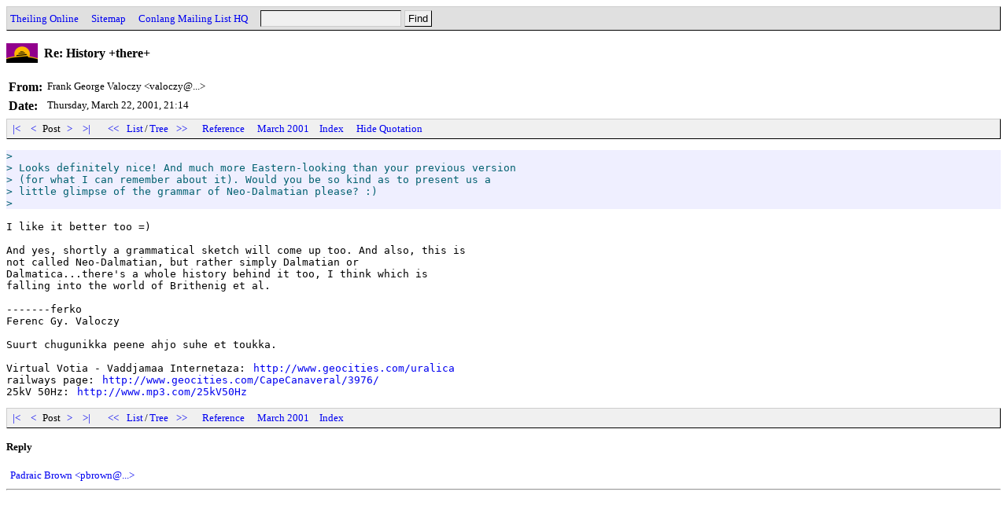

--- FILE ---
content_type: text/html
request_url: http://archives.conlang.info/sho/zhuandhan/jeirwuenjein.html
body_size: 3744
content:
<!DOCTYPE HTML PUBLIC "-//W3C//DTD HTML 4.0 Transitional//EN" "http://www.w3.org/TR/REC-html40/loose.dtd">
<html>
<head>
<title>Conlang: Re: History +there+ (Frank George Valoczy, Mar 22 '01, 21:14)</title>
<link href="../../a.css" rel="stylesheet" type="text/css">
<script type="text/javascript" src="../../a.js"></script>
<link rel="top" title="Conlang"href="/">
<link rel="search" title="Search"href="../../search.cgi">
<meta http-equiv="Content-Type" content="text/html; charset=UTF-8">
<meta http-equiv="Content-Language" content="en">
</head>
<body onload="init();">
<div class=head><form action="../../search.cgi" method=GET><a href="http://www.theiling.de/henrik.html">Theiling Online</a> &nbsp;&nbsp; <a href="http://www.theiling.de/sitemap.html">Sitemap</a> &nbsp;&nbsp; <a href="http://listserv.brown.edu/conlang.html">Conlang Mailing List HQ</a> &nbsp;&nbsp; <input type=text name=q size=20><input type=submit value="Find"></form></div>
<h1>Re: History +there+</h1>
<!--95020509,985295681-->
<table class=oh cellpadding=3 cellspacing=0 border=0>
<tr><th class=oe>From:</th><td class=oe>Frank George Valoczy &lt;valoczy@...&gt;</td></tr>
<tr><th class=od>Date:</th><td class=od>Thursday, March 22, 2001, 21:14</td></tr>
</table>
<div class=nav id=nav1><a href="cilchaenjein.html">&nbsp;|&lt;&nbsp;</a>&nbsp;<a href="shoendhoenjein.html">&nbsp;&lt;&nbsp;</a>&nbsp;Post&nbsp;<a href="zeshuenjein.html">&nbsp;&gt;&nbsp;</a>&nbsp;<a href="zeshuenjein.html">&nbsp;&gt;|&nbsp;</a> &nbsp;&nbsp; <a href="../../fae/ghoecaen/jilbhaenjein.html">&nbsp;&lt;&lt;&nbsp;</a>&nbsp;<a href="./">List</a>/<a href="tree.html">Tree</a>&nbsp;<a href="../../whe/dhankhan/fuerfhaenjein.html">&nbsp;&gt;&gt;&nbsp;</a> &nbsp;&nbsp; <a href="../../sho/zhuandhan/shoendhoenjein.html">Reference</a> &nbsp;&nbsp; <a href="../../2001-03.html">March 2001</a> &nbsp; <a href="../../">Index</a></div>
<pre class=ob><div class=com>&gt;
&gt; Looks definitely nice! And much more Eastern-looking than your previous version
&gt; (for what I can remember about it). Would you be so kind as to present us a
&gt; little glimpse of the grammar of Neo-Dalmatian please? :)
&gt;</div>
I like it better too =)

And yes, shortly a grammatical sketch will come up too. And also, this is
not called Neo-Dalmatian, but rather simply Dalmatian or
Dalmatica...there's a whole history behind it too, I think which is
falling into the world of Brithenig et al.

-------ferko
Ferenc Gy. Valoczy

Suurt chugunikka peene ahjo suhe et toukka.

Virtual Votia - Vaddjamaa Internetaza: <a target=_blank href="http://www.geocities.com/uralica">http://www.geocities.com/uralica</a>
railways page: <a target=_blank href="http://www.geocities.com/CapeCanaveral/3976/">http://www.geocities.com/CapeCanaveral/3976/</a>
25kV 50Hz: <a target=_blank href="http://www.mp3.com/25kV50Hz">http://www.mp3.com/25kV50Hz</a>
</pre>
<div class=nav id=nav2><a href="cilchaenjein.html">&nbsp;|&lt;&nbsp;</a>&nbsp;<a href="shoendhoenjein.html">&nbsp;&lt;&nbsp;</a>&nbsp;Post&nbsp;<a href="zeshuenjein.html">&nbsp;&gt;&nbsp;</a>&nbsp;<a href="zeshuenjein.html">&nbsp;&gt;|&nbsp;</a> &nbsp;&nbsp; <a href="../../fae/ghoecaen/jilbhaenjein.html">&nbsp;&lt;&lt;&nbsp;</a>&nbsp;<a href="./">List</a>/<a href="tree.html">Tree</a>&nbsp;<a href="../../whe/dhankhan/fuerfhaenjein.html">&nbsp;&gt;&gt;&nbsp;</a> &nbsp;&nbsp; <a href="../../sho/zhuandhan/shoendhoenjein.html">Reference</a> &nbsp;&nbsp; <a href="../../2001-03.html">March 2001</a> &nbsp; <a href="../../">Index</a></div>
<h3 class=r>Reply</h3><table class=r cellpadding=3 cellspacing=0 border=0><tr class=r><td class=re><a href="../../sho/zhuandhan/zeshuenjein.html">Padraic Brown &lt;pbrown@...&gt;</a></td><td class=rs></td></tr></table><hr></body>
</html>
